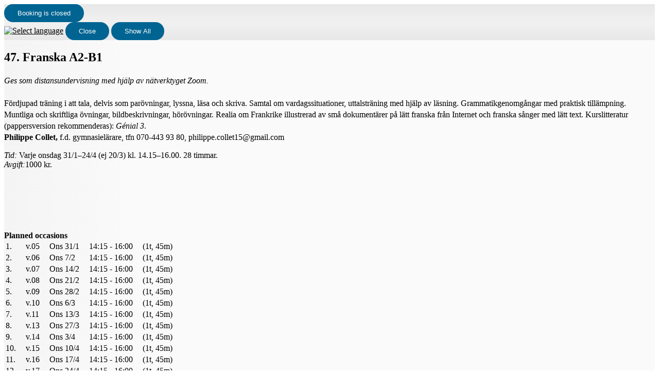

--- FILE ---
content_type: text/html; charset=UTF-8
request_url: https://minaaktiviteter.se/usu/shop/?event=202420&info=1
body_size: 3495
content:
<!DOCTYPE html>
<html lang="en">
    <head>
        <meta http-equiv="Content-Type" content="text/html; charset=utf-8">
        <title>47. Franska A2-B1 - Uppsala Senioruniversitet</title>
        <meta name="description" content="Booking and registration to events">
        <meta name="keywords" content="book, booking, register, registration, events, courses">
        <meta name="robots" content="index,follow">
        <meta http-equiv="Pragma" content="no-cache">
        <meta http-equiv="Expires" content="-1">
        <meta name="viewport" content="width=device-width, initial-scale=1">
	<link rel="shortcut icon" href="https://minaaktiviteter.se/favicon.ico" type="image/x-icon">
	<link rel="icon" type="image/png" sizes="32x32" href="https://minaaktiviteter.se/favicon-32x32.png">
	<link rel="icon" type="image/png" sizes="16x16" href="https://minaaktiviteter.se/favicon-16x16.png">
	<link rel="manifest" href="https://minaaktiviteter.se/manifest.json">
	<link rel="mask-icon" href="https://minaaktiviteter.se/safari-pinned-tab.svg" color="#5bbad5">
	<meta name="msapplication-TileColor" content="#b91d47">
	<meta name="msapplication-config" content="https://minaaktiviteter.se/browserconfig.xml">
	<meta name="theme-color" content="#ffffff">
	<link rel="apple-touch-icon" href="https://minaaktiviteter.se/apple-touch-icon.png">
	<link rel="apple-touch-icon" sizes="57x57" href="https://minaaktiviteter.se/apple-touch-icon-57x57.png">
	<link rel="apple-touch-icon" sizes="72x72" href="https://minaaktiviteter.se/apple-touch-icon-72x72.png">
	<link rel="apple-touch-icon" sizes="76x76" href="https://minaaktiviteter.se/apple-touch-icon-76x76.png">
	<link rel="apple-touch-icon" sizes="114x114" href="https://minaaktiviteter.se/apple-touch-icon-114x114.png">
	<link rel="apple-touch-icon" sizes="120x120" href="https://minaaktiviteter.se/apple-touch-icon-120x120.png">
	<link rel="apple-touch-icon" sizes="144x144" href="https://minaaktiviteter.se/apple-touch-icon-144x144.png">
	<link rel="apple-touch-icon" sizes="152x152" href="https://minaaktiviteter.se/apple-touch-icon-152x152.png">
	<link rel="apple-touch-icon" sizes="180x180" href="https://minaaktiviteter.se/apple-touch-icon-180x180.png">
	<meta property="og:type" content="website">
	<meta property="og:url" content="https://minaaktiviteter.se">
	<meta property="og:image" content="https://minaaktiviteter.se/images/cogwork-icon-512x512.png">
	<meta property="og:image:width" content="512">
	<meta property="og:image:height" content="512">
	<meta property="og:title" content="Mina Aktiviteter">

	<link rel="stylesheet" type="text/css" href="https://minaaktiviteter.se/files/1357/css/theme.light.css" id="cwColorSchemeCss" >
	<link rel="stylesheet" type="text/css" href="https://minaaktiviteter.se/files/1357/css/lib.css" id="cwLibCss" >
	<link rel="stylesheet" type="text/css" href="https://static.cogwork.net/stylesheets/JLtcXTgK5TFtfgzHQ9f98lmq.css" id="cwAdaptedCss" >

    <script type="application/json" id="cwPageDataContainer">
{
    "org": "-",
    "topUrl": "https:\/\/minaaktiviteter.se\/",
    "topJsUrl": "https:\/\/minaaktiviteter.se\/files\/1357\/js\/"
}
    </script>

    <script>
        var cwTopUrl = "https://minaaktiviteter.se/";
        var org = "usu";
        var cwData = {"orgCode":"usu","pageCode":"pnEventInfo","topUrl":"https:\/\/minaaktiviteter.se"};
    </script>

	<script src="https://minaaktiviteter.se/files/1357/js/lib.js"></script>

    <link type="text/css" rel="stylesheet" href="https://ajax.googleapis.com/ajax/libs/jqueryui/1.14.0/themes/base/jquery-ui.css">

    <script src="https://ajax.googleapis.com/ajax/libs/jquery/3.7.1/jquery.min.js"></script>
    <script src="https://ajax.googleapis.com/ajax/libs/jqueryui/1.14.0/jquery-ui.min.js"></script>
    <script src="https://ajax.googleapis.com/ajax/libs/jqueryui/1.10.4/i18n/jquery.ui.datepicker-sv.min.js"></script>

    <script>
        $.datepicker.setDefaults($.datepicker.regional['sv']);
        $( function() { $(".datepicker").datepicker({ changeMonth: true, changeYear: true, showWeek: true }); } );
    </script>

    </head>
    <body class="cwBody" lang="en">


                <div class="cwArea" lang="en">
                    <form action="https://minaaktiviteter.se/shop/catch.php" method="post" id="cwShopForm" lang="en" class="cwShopPageEventInfo">
                    <div style="display:none;">
                        <input type="hidden" name="catch"      value="1">
                        <input type="hidden" name="org"        value="4284">
                        <input type="hidden" name="event"      value="202420">
                        <input type="hidden" name="pageNumber" value="3510">
                        <input type="hidden" name="jsOpenerUrl" id="cwJsOpenerUrl" value="">
                     </div>

                        <div class="cwVisibleForm">
                            <div class="cwControlAreaTop">
                                    <input type="button" value="Booking is closed" disabled="disabled" class="cwButton cwShopNavNext">
                <div id="google_translate_element"></div>
                                    <a href="/modal/?contentType=switchlang" onclick="cwDisplayDynamicModal(&#039;/api/content/json/?contentType=switchlang&#039;, {&quot;contentType&quot;:&quot;switchlang&quot;}, this, event); return false;" class="cwModalWrapper cwNoPrint"><img class="cwShopNavSwitchLang" style="margin-top: 8px;" src="https://minaaktiviteter.se/images/flag-buttons/uk-096.png" width="28" height="28" alt="Select language" title="Select language" lang="en"></a>
                                    <input type="submit" name="shopAbortConfirmed" value="Close" title="If you are finished or want to abort" class="cwButton cwShopNavAbort">
                                    
                                    <input type="submit" name="to_prev_page" value="Show All" class="cwButton cwShopNavBack cwShopShowEventList" title="Show all events and products">
                                    <div class="cwClearer"></div>
                            </div>
                            <div class="cwFormCenter">
                                <div class="cwColumnWide cwInfoArea">
                                    <h2 class="cwShopPageName">47. Franska A2-B1</h2>
                
                                    <h3 style="text-align:start; text-indent:0px; -webkit-text-stroke-width:0px; margin-top:16px; margin-bottom:4px"><span style="font-size:14pt"><span style="break-after:avoid"><span style="font-family:&quot;Times New Roman&quot;, serif"><span style="font-weight:bold"><span style="caret-color:#000000"><span style="color:#000000"><span style="font-style:normal"><span style="font-variant-caps:normal"><span style="letter-spacing:normal"><span style="orphans:auto"><span style="text-transform:none"><span style="white-space:normal"><span style="widows:auto"><span style="word-spacing:0px"><span style="-webkit-text-size-adjust:auto"><span style="text-decoration:none"><em><span style="font-size:12pt"><span style="color:black"><span style="font-weight:normal">Ges som distansundervisning med hj&auml;lp av n&auml;tverktyget Zoom.</span></span></span></em></span></span></span></span></span></span></span></span></span></span></span></span></span></span></span></span><br />
<br />
<span style="font-size:14pt"><span style="break-after:avoid"><span style="font-family:&quot;Times New Roman&quot;, serif"><span style="font-weight:bold"><span style="caret-color:#000000"><span style="color:#000000"><span style="font-style:normal"><span style="font-variant-caps:normal"><span style="letter-spacing:normal"><span style="orphans:auto"><span style="text-transform:none"><span style="white-space:normal"><span style="widows:auto"><span style="word-spacing:0px"><span style="-webkit-text-size-adjust:auto"><span style="text-decoration:none"><span style="font-size:12pt"><span style="font-weight:normal">F&ouml;rdjupad tr&auml;ning i att tala, delvis som par&ouml;vningar, lyssna, l&auml;sa och skriva. Samtal om vardagssituationer, uttalstr&auml;ning med&nbsp;<span style="color:black">hj&auml;lp av l&auml;sning. Grammatikgenomg&aring;ngar med praktisk till&auml;mpning. Muntliga och skriftliga &ouml;vningar, bildbeskrivningar, h&ouml;r&ouml;vningar. Realia om Frankrike illustrerad av sm&aring; dokument&auml;rer p&aring; l&auml;tt franska fr&aring;n Internet och&nbsp;franska s&aring;nger med l&auml;tt text. Kurslitteratur (pappersversion rekommenderas):&nbsp;</span></span></span></span></span></span></span></span></span></span></span></span></span></span></span></span></span></span></span><span style="font-size:14pt"><span style="break-after:avoid"><span style="font-family:&quot;Times New Roman&quot;, serif"><span style="font-weight:bold"><span style="caret-color:#000000"><span style="color:#000000"><span style="font-style:normal"><span style="font-variant-caps:normal"><span style="letter-spacing:normal"><span style="orphans:auto"><span style="text-transform:none"><span style="white-space:normal"><span style="widows:auto"><span style="word-spacing:0px"><span style="-webkit-text-size-adjust:auto"><span style="text-decoration:none"><span style="font-size:12pt"><span style="font-weight:normal"><span style="color:black"><em>G&eacute;nial 3</em>.</span></span></span><br />
<span style="font-size:12pt"><span style="color:black">Philippe Collet,</span></span><span style="font-size:12pt"><span style="color:black"><span style="font-weight:normal">&nbsp;f.d. gymnasiel&auml;rare, tfn 070-443 93 80, philippe.collet15@gmail.com</span></span></span></span></span></span></span></span></span></span></span></span></span></span></span></span></span></span></span></h3>

<p style="text-align:start; text-indent:0px; -webkit-text-stroke-width:0px"><span style="font-size:medium"><span style="font-family:&quot;Times New Roman&quot;, serif"><span style="caret-color:#000000"><span style="color:#000000"><span style="font-style:normal"><span style="font-variant-caps:normal"><span style="font-weight:400"><span style="letter-spacing:normal"><span style="orphans:auto"><span style="text-transform:none"><span style="white-space:normal"><span style="widows:auto"><span style="word-spacing:0px"><span style="-webkit-text-size-adjust:auto"><span style="text-decoration:none"><em><span style="color:black">Tid:</span></em>&nbsp;<span style="color:black">Varje onsdag 31/1&ndash;24/4 (ej 20/3) kl. 14.15&ndash;16.00. 28 timmar.<br />
<em>Avgift:</em>1000<em>&nbsp;</em>kr.</span></span></span></span></span></span></span></span></span></span></span></span></span></span></span></span></p>

<p>&nbsp;</p>

<p>&nbsp;</p>
                <br><br><b>Planned occasions</b><br>

                    <table>
                            <tr>
                                <td style="text-align: left;">1.</td>
                                <td style="text-align: left; padding-left: 1em;">v.05</td>
                                <td style="text-align: left; padding-left: 1em;">Ons 31/1</td>
                                <td style="text-align: left; padding-left: 1em;">14:15 - 16:00</td>
                                <td style=" padding-left: 1em;" title="Aktivitetstillfällets längd">(1t, 45m)</td>
                                <td style=" padding-left: 1em;"></td>
                           </tr>
                            <tr>
                                <td style="text-align: left;">2.</td>
                                <td style="text-align: left; padding-left: 1em;">v.06</td>
                                <td style="text-align: left; padding-left: 1em;">Ons 7/2</td>
                                <td style="text-align: left; padding-left: 1em;">14:15 - 16:00</td>
                                <td style=" padding-left: 1em;" title="Aktivitetstillfällets längd">(1t, 45m)</td>
                                <td style=" padding-left: 1em;"></td>
                           </tr>
                            <tr>
                                <td style="text-align: left;">3.</td>
                                <td style="text-align: left; padding-left: 1em;">v.07</td>
                                <td style="text-align: left; padding-left: 1em;">Ons 14/2</td>
                                <td style="text-align: left; padding-left: 1em;">14:15 - 16:00</td>
                                <td style=" padding-left: 1em;" title="Aktivitetstillfällets längd">(1t, 45m)</td>
                                <td style=" padding-left: 1em;"></td>
                           </tr>
                            <tr>
                                <td style="text-align: left;">4.</td>
                                <td style="text-align: left; padding-left: 1em;">v.08</td>
                                <td style="text-align: left; padding-left: 1em;">Ons 21/2</td>
                                <td style="text-align: left; padding-left: 1em;">14:15 - 16:00</td>
                                <td style=" padding-left: 1em;" title="Aktivitetstillfällets längd">(1t, 45m)</td>
                                <td style=" padding-left: 1em;"></td>
                           </tr>
                            <tr>
                                <td style="text-align: left;">5.</td>
                                <td style="text-align: left; padding-left: 1em;">v.09</td>
                                <td style="text-align: left; padding-left: 1em;">Ons 28/2</td>
                                <td style="text-align: left; padding-left: 1em;">14:15 - 16:00</td>
                                <td style=" padding-left: 1em;" title="Aktivitetstillfällets längd">(1t, 45m)</td>
                                <td style=" padding-left: 1em;"></td>
                           </tr>
                            <tr>
                                <td style="text-align: left;">6.</td>
                                <td style="text-align: left; padding-left: 1em;">v.10</td>
                                <td style="text-align: left; padding-left: 1em;">Ons 6/3</td>
                                <td style="text-align: left; padding-left: 1em;">14:15 - 16:00</td>
                                <td style=" padding-left: 1em;" title="Aktivitetstillfällets längd">(1t, 45m)</td>
                                <td style=" padding-left: 1em;"></td>
                           </tr>
                            <tr>
                                <td style="text-align: left;">7.</td>
                                <td style="text-align: left; padding-left: 1em;">v.11</td>
                                <td style="text-align: left; padding-left: 1em;">Ons 13/3</td>
                                <td style="text-align: left; padding-left: 1em;">14:15 - 16:00</td>
                                <td style=" padding-left: 1em;" title="Aktivitetstillfällets längd">(1t, 45m)</td>
                                <td style=" padding-left: 1em;"></td>
                           </tr>
                            <tr>
                                <td style="text-align: left;">8.</td>
                                <td style="text-align: left; padding-left: 1em;">v.13</td>
                                <td style="text-align: left; padding-left: 1em;">Ons 27/3</td>
                                <td style="text-align: left; padding-left: 1em;">14:15 - 16:00</td>
                                <td style=" padding-left: 1em;" title="Aktivitetstillfällets längd">(1t, 45m)</td>
                                <td style=" padding-left: 1em;"></td>
                           </tr>
                            <tr>
                                <td style="text-align: left;">9.</td>
                                <td style="text-align: left; padding-left: 1em;">v.14</td>
                                <td style="text-align: left; padding-left: 1em;">Ons 3/4</td>
                                <td style="text-align: left; padding-left: 1em;">14:15 - 16:00</td>
                                <td style=" padding-left: 1em;" title="Aktivitetstillfällets längd">(1t, 45m)</td>
                                <td style=" padding-left: 1em;"></td>
                           </tr>
                            <tr>
                                <td style="text-align: left;">10.</td>
                                <td style="text-align: left; padding-left: 1em;">v.15</td>
                                <td style="text-align: left; padding-left: 1em;">Ons 10/4</td>
                                <td style="text-align: left; padding-left: 1em;">14:15 - 16:00</td>
                                <td style=" padding-left: 1em;" title="Aktivitetstillfällets längd">(1t, 45m)</td>
                                <td style=" padding-left: 1em;"></td>
                           </tr>
                            <tr>
                                <td style="text-align: left;">11.</td>
                                <td style="text-align: left; padding-left: 1em;">v.16</td>
                                <td style="text-align: left; padding-left: 1em;">Ons 17/4</td>
                                <td style="text-align: left; padding-left: 1em;">14:15 - 16:00</td>
                                <td style=" padding-left: 1em;" title="Aktivitetstillfällets längd">(1t, 45m)</td>
                                <td style=" padding-left: 1em;"></td>
                           </tr>
                            <tr>
                                <td style="text-align: left;">12.</td>
                                <td style="text-align: left; padding-left: 1em;">v.17</td>
                                <td style="text-align: left; padding-left: 1em;">Ons 24/4</td>
                                <td style="text-align: left; padding-left: 1em;">14:15 - 16:00</td>
                                <td style=" padding-left: 1em;" title="Aktivitetstillfällets längd">(1t, 45m)</td>
                                <td style=" padding-left: 1em;"></td>
                           </tr>
                    </table><br>

                                <div style="margin-top: 1.75em; clear: left;">
                                    <input type="button" value="Booking is closed" disabled="disabled" class="cwButton cwShopNavNext">
                                </div>
                                </div>
                                <div class="cwColumnNarrow cwDataArea">

                                <p><b>City</b>: Uppsala</p>
                                <p class="cwPlace"><b>Where</b>: Zoom</p>
                                <p><b>When</b>: Ons 14.15-16.00</p>
                                <p><b>Start</b>: 2024-01-31 (728 dagar sedan)</p>
                                <p><b>Occasions</b>: 13</p>
                                <p class="instructors cwInstructors"><b>Instructors</b>: Philippe Collet</p>
                                <p><b>Price</b>: 1000 kr</p>
                                <p class="cwVendor"><b>Organizer</b>: Uppsala Senioruniversitet</p>
                                <p><b>Membership</b>: Required</p>
                                <p><span class="cwNoLinkSmallIconLeft cwIconAvailabilityLimited">11 anmälda till 12 platser</span></p>

                                </div>
                        </div>
                            <div class="cwControlAreaBottom">
                <p>
                    <strong>Uppsala Senioruniversitet</strong><br>
                    Bergsbrunnagatan 1, 75323 Uppsala<br>
                    Org.nr: 817602-4969<br>
                    usu@usu.se, 018-24 35 01<br>
                </p>
                                <a href="/modal/?contentType=shop.poweredbycogwork" onclick="cwDisplayDynamicModal(&#039;/api/content/json/?contentType=shop.poweredbycogwork&#039;, {&quot;contentType&quot;:&quot;shop.poweredbycogwork&quot;}, this, event); return false;" class="cwSupplierInfo cwModalWrapper cwNoPrint" title="The booking system you are using is supplied by CogWork.">Powered by CogWork</a>
                            </div>
                        </div>
                    </form>
                <!-- Start Google Translate Element -->
                <script>
                    function googleTranslateElementInit() {
                        new google.translate.TranslateElement({
                        pageLanguage: 'sv', layout: google.translate.TranslateElement.InlineLayout.SIMPLE }, 'google_translate_element');
                    }
                </script>
                <script src="//translate.google.com/translate_a/element.js?cb=googleTranslateElementInit"></script>
                <!-- End Google Translate Element -->


                </div>

    </body>
</html>